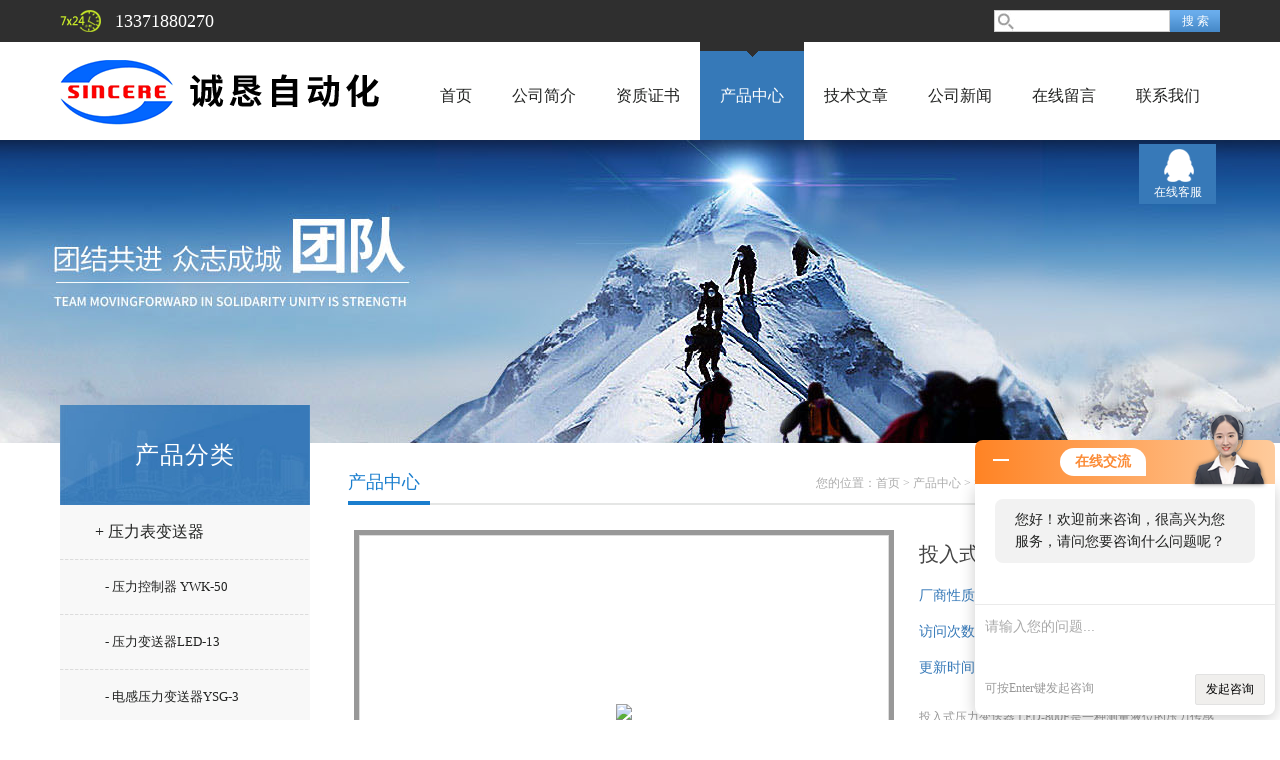

--- FILE ---
content_type: text/html; charset=utf-8
request_url: http://www.ck-yb.com.cn/Products-13017172.html
body_size: 7685
content:
<!doctype html>
<html>
<head>
<meta charset="utf-8">
<TITLE>投入式压力变送器  LED-800F-上海诚恳自动化仪表有限公司</TITLE>
<META NAME="Keywords" CONTENT="投入式压力变送器  LED-800F">
<META NAME="Description" CONTENT="上海诚恳自动化仪表有限公司所提供的投入式压力变送器  LED-800F质量可靠、规格齐全,上海诚恳自动化仪表有限公司不仅具有专业的技术水平,更有良好的售后服务和优质的解决方案,欢迎您来电咨询此产品具体参数及价格等详细信息！">
<link href="/skins/14201/css/style.css" rel="stylesheet" />
<link href="/skins/14201/css/main.css" rel="stylesheet" />
<script src="/skins/14201/js/jquery-1.8.3.min.js" type="text/javascript"></script>
<script src="/skins/14201/js/setimg1.js"></script>
<script>

$(document).ready(function(){
	var obj = $("div.beijing").children("ul.menu").children("li");
	var xid=3;
	$(obj[xid]).addClass("hover");
}); 
</script>
<script type="application/ld+json">
{
"@context": "https://ziyuan.baidu.com/contexts/cambrian.jsonld",
"@id": "http://www.ck-yb.com.cn/Products-13017172.html",
"title": "投入式压力变送器  LED-800F",
"pubDate": "2020-07-07T09:39:28",
"upDate": "2024-09-27T13:17:32"
    }</script>
<script type="text/javascript" src="/ajax/common.ashx"></script>
<script src="/ajax/NewPersonalStyle.Classes.SendMSG,NewPersonalStyle.ashx" type="text/javascript"></script>
<script type="text/javascript">
var viewNames = "";
var cookieArr = document.cookie.match(new RegExp("ViewNames" + "=[_0-9]*", "gi"));
if (cookieArr != null && cookieArr.length > 0) {
   var cookieVal = cookieArr[0].split("=");
    if (cookieVal[0] == "ViewNames") {
        viewNames = unescape(cookieVal[1]);
    }
}
if (viewNames == "") {
    var exp = new Date();
    exp.setTime(exp.getTime() + 7 * 24 * 60 * 60 * 1000);
    viewNames = new Date().valueOf() + "_" + Math.round(Math.random() * 1000 + 1000);
    document.cookie = "ViewNames" + "=" + escape(viewNames) + "; expires" + "=" + exp.toGMTString();
}
SendMSG.ToSaveViewLog("13017172", "ProductsInfo",viewNames, function() {});
</script>
<script language="javaScript" src="/js/JSChat.js"></script><script language="javaScript">function ChatBoxClickGXH() { DoChatBoxClickGXH('http://chat.ybzhan.cn',22994) }</script><script>!window.jQuery && document.write('<script src="https://public.mtnets.com/Plugins/jQuery/2.2.4/jquery-2.2.4.min.js">'+'</scr'+'ipt>');</script><script type="text/javascript" src="http://chat.ybzhan.cn/chat/KFCenterBox/14201"></script><script type="text/javascript" src="http://chat.ybzhan.cn/chat/KFLeftBox/14201"></script><script>
(function(){
var bp = document.createElement('script');
var curProtocol = window.location.protocol.split(':')[0];
if (curProtocol === 'https') {
bp.src = 'https://zz.bdstatic.com/linksubmit/push.js';
}
else {
bp.src = 'http://push.zhanzhang.baidu.com/push.js';
}
var s = document.getElementsByTagName("script")[0];
s.parentNode.insertBefore(bp, s);
})();
</script>
</head>

<body>

<!--头部-->
<div id="head">
  <div class="beijing">
    <div class="sousuo">
      <form name="form1" id="form1" method="post" action="/products.html" onsubmit="return checkform(form1)">
        <input name="" type="submit" class="ss_an" value="搜 索"/>
        <input type="text" name="keyword" class="ss_input" onfocus="if (value =='请输入搜索关键字'){value =''}" onblur="if (value =='')" value="" />
      </form>
    </div>
    <span>13371880270</span>
  </div>
</div>
<nav>
  <div class="beijing">
    <span><a href="/"><img src="/skins/14201/images/logo.png"></a></span>
    <ul class="menu">
      <li><a href="/">首页</a></li>
      <li><a href="/aboutus.html">公司简介</a></li>
      <li><a href="/honor.html">资质证书</a></li>
      <li><a href="/products.html">产品中心</a></li>
      <li><a href="/article.html">技术文章</a></li>
      <li><a href="/news.html">公司新闻</a></li>
      <li><a href="/order.html">在线留言</a></li>
      <li><a href="/contact.html">联系我们</a></li>
    </ul>
  </div>
</nav>
<div class="banner">
  <div class="banner_1" style="background-image: url(/skins/14201/images/nybanner.jpg)"></div>
  <div class="clear"></div>
</div>
<script src="http://www.ybzhan.cn/mystat.aspx?u=sycif219"></script>
<!--主体-->
<div class="main">
  <div class="main_left">
    <div class="main_top">产品分类</div>
    <ul class="main_left1">
      
      <li><a href="/ParentList-724017.html">+ 压力表变送器</a></li>
      <ul >
        
        <li><a href="/SonList-724389.html" style="font-size:13px; padding-left:45px;">- 压力控制器  YWK-50</a></li>
        
        <li><a href="/SonList-724023.html" style="font-size:13px; padding-left:45px;">- 压力变送器LED-13</a></li>
        
        <li><a href="/SonList-724018.html" style="font-size:13px; padding-left:45px;">- 电感压力变送器YSG-3</a></li>
        
      </ul>
      
      <li><a href="/products.html">+ 更多分类</a></li>
    </ul>
  </div>
  <script>
	$(document).ready(function(){
	  var obj = $("#subNav").children("li");
	  var lid="#page1";
	  //alert(lid);
	  //$(obj[xid]).removeClass();
	  $(lid).addClass("hover");
	}); 
  </script>
  <div class="main_right">
    <div class="main_top1">
      <p>您的位置：<a href="/">首页</a>  > <a href="/products.html" title="产品中心">产品中心</a>  >  &gt; <a href="/ParentList-724017.html">压力表变送器</a> &gt; 投入式压力变送器  LED-800F
          
             </p>
      <big>产品中心</big>
    </div>
    <div class="clear"></div>
    <dl class="product_article">
      <dt><div class="proimg_bk1"><a href="http://img73.ybzhan.cn/gxhpic_1bbbd7bad7/8975028d8e14767f9696b218195e480426e7020171f989166576e75ebc467bdcafdd6eacaf0c72bf.png"  title=""  class="proimg1"><img src="http://img73.ybzhan.cn/gxhpic_1bbbd7bad7/8975028d8e14767f9696b218195e480426e7020171f989166576e75ebc467bdcafdd6eacaf0c72bf.png"/></a></div></dt>
      <dd deep="3">
        <div id="prod_gs" class="prod_gs">
          <div class="prod_view_name">
            <strong class="prod_view_name_bt">产品名称：</strong>
            <b><h1 id="ShoveWebControl_Text3">投入式压力变送器  LED-800F</h1></b>
          </div>
          <div id="xn_c_prodv_26_wrap" class="xn_c_prodv_26_wrap">
            <div class="xn_c_prodv_26_name" style="line-height: 36px;">
              <span class="xn_c_prodv_26_namewz"><span name="_prodv_26_namewz">厂商性质:</span></span>
              <span class="xn_c_prodv_26_namemc"><span id="xn_c_prodv_26_Text1">生产厂家</span></span>
            </div>
			<div class="xn_c_prodv_26_name" style="line-height: 36px;">
              <span class="xn_c_prodv_26_namewz"><span name="_prodv_26_namewz">访问次数:</span></span>
              <span class="xn_c_prodv_26_namemc"><span id="xn_c_prodv_26_Text1">1579</span></span>
            </div>
			<div class="xn_c_prodv_26_name" style="line-height: 36px;">
              <span class="xn_c_prodv_26_namewz"><span name="_prodv_26_namewz">更新时间:</span></span>
              <span class="xn_c_prodv_26_namemc"><span id="xn_c_prodv_26_Text1">2024-09-27</span></span>
            </div>
          </div>
          <div id="prod_view_ms" class="prod_view_ms"><span id="ShoveWebControl_Text7">投入式压力变送器  LED-800F是一种测量液位的压力传感器，基于所测液体静压与该液体的高度成比例的原理，采用隔离型扩散硅敏感元件或陶瓷电容压力敏感传感器，将静压转换为电信号，再经过温度补偿和线性修正，转化成标准电信号，一般适用于石油化工、冶金、电力、制药、供排水、环保等系统和行业的各种介质的液位测量。</span></div>
        </div>
      </dd>
    </dl>
    <div class="main_top3"><p>产品介绍</p></div>
    <div class="product1 pro_1"><table align="center" border="0" cellpadding="0" cellspacing="0" style="background-repeat:no-repeat; border-collapse:collapse; border-spacing:0px; border:0px; color:rgb(0, 0, 0); font-family:simsun; font-size:12px; font-stretch:normal; font-variant-east-asian:normal; font-variant-numeric:normal; line-height:normal; margin:10px 0px; outline:0px; padding:0px; vertical-align:baseline; width:525"><tbody><tr><td style="vertical-align:baseline"><p><strong>LED-133、800、900、2000投入式液位变送器</strong></p></td></tr><tr><td style="vertical-align:baseline"><p><strong>投入式压力变送器&nbsp; LED-800F​用途说明</strong></p></td></tr><tr><td style="vertical-align:baseline"><p>&nbsp;&nbsp;&nbsp;&nbsp;&nbsp;LED-133、800、900、2000投入式液位变送器采用了全功能的结构，可用于水厂、污水处理厂、城市供水、高搂水池、水井、矿井、工业水池、水罐、油池、油罐、水文地质、水库、河道、海洋等场所。该产品广泛应用于石油、化工、轻纺、冶金、电力、啤酒和水处理等行业。</p></td></tr><tr><td style="vertical-align:baseline"><p><strong>投入式压力变送器&nbsp; LED-800F​特点</strong></p></td></tr><tr><td style="vertical-align:baseline"><p>&nbsp;&nbsp;&nbsp;&nbsp;&nbsp;稳定性好：传感器本身实现了温度自动补偿，在信号转换电路中加入了温度补偿电路，消除温漂的影响。<br />&nbsp;&nbsp;&nbsp;&nbsp;&nbsp;使用寿命长：膜片采用了高技术调制电路，传感器外壳采用不锈钢制作，从而增强使用寿命。投入部分采用软态全不锈钢结构，既可作为缆式使用，有可作为杆式使用，比杆式更易运输。<br />&nbsp;&nbsp;&nbsp;&nbsp;&nbsp;安装方便：仅需将变送器探头投入液体中，信号线可与二次仪表直接连接。</p></td></tr><tr><td style="vertical-align:baseline"><p><strong>性能规格</strong></p></td></tr><tr><td style="vertical-align:baseline"><p>精度：&plusmn;0.5%<br />测量范围：0～200m<br />环境温度：-20℃～70℃<br />电源：12～30VDC<br />输出：4～20mA<br />&nbsp;</p><h2><span style="font-size:12px">正确安装</span></h2><p>&nbsp;投入式液位变送器使用与安装的注意事项：</p><p>1.液位变送器运输、储存时应恢复原包装，存放在阴凉、干燥、通风的库房内。</p><p>2.使用中发现异常，应关掉电源，停止使用，进行检查</p><p>3.接供电电源时应严格按照接线说明进行连接。</p><p>投入式液位变送器如何安装：</p><p>液位计应安装在静止的深井、水池中时，通常把内径&Phi;45mm左右的钢管(不同高度打若干小孔，以便水通畅进入管内)固定于水中，然后将投入式液位变送器放入钢管中即可使用。变送器的安装方向为垂直，投入式安装位置应远离液体出入口及搅拌器。在有较大振动的使用场合，可在变送器上缠绕钢丝，利用钢丝减震，以免拉断电缆线。测量流动或有搅拌的液体的液位时，通常把内径&Phi;45mm左右的钢管(在液体流向的反面不同高度打若干小孔。</p><p>投入式液位变送器怎样解决抗干扰问题</p><p>投入式液位变送器稳定性好，精度高，安装使用相当方便。在日常使用中会受到很多因素的影响。为使用户能够更好的使用投入式液位变送器，为广大消费者提供一下解决办法。</p><p>首先大家都使用了传统的方法解决的但是没有很好效果。对于这种传统的方法也就是测量设备上一个小水箱的液位时，把压力变送器检安装在水箱的底部，传感器线的性化不错。但存在一个问题，当水箱上面有水流下来时，会使下面的压力摆动比较大。分析数据来看，用1秒钟取出一个数据，显示的摆动比较大，其中又有正确的数值;用10ms取出一个数来平均，效果也不好。如何进行解决?</p><p>投入式液位变送器的防干扰问题解决方法：</p><p>避免液体下流时压力直接冲击探头，或者用其他的物体挡住液体下流时候那瞬间直接冲击的压力就可以了;</p><p>把进水口装成淋浴式的，把一股大水流切断成小水流喷洒下来，效果还不错;把进水管口弯一下，使进水口略微往上翘一点，水在出来时会首先往空中抛然后再落下，减少了直接冲击(将动能转换成势能)。</p><p>&nbsp;</p><h2>&nbsp;</h2></td></tr></tbody></table></div>
    <div class="main_top3"><p>相关产品</p></div>
    <div class="product1 pro_1">
      <ul>
        
        
        <li><a href="/Products-13042451.html" target="_blank">电接点压力表  YX-150</a></li>
        
        <li><a href="/Products-13042398.html" target="_blank">氧压力表  YO-150</a></li>
        
        <li><a href="/Products-13042383.html" target="_blank">氧压力表  YO-100</a></li>
        
        <li><a href="/Products-13042324.html" target="_blank">磁助式电接点压力表  YXC-60</a></li>
        
        
        
        <li><a href="/Products-13042045.html" target="_blank">不锈钢压力表  Y-BF系列</a></li>
        
        <li><a href="/Products-13041958.html" target="_blank">膜片压力表  YPF-100A</a></li>
        
        <li><a href="/Products-13041931.html" target="_blank">普通压力表  Y-250</a></li>
        
        <li><a href="/Products-13041681.html" target="_blank">电镀锌耐震精密压力表  YB-150A</a></li>
        
        
        
        <li><a href="/Products-13020674.html" target="_blank">智能雷达物位计 SYC-LD702</a></li>
        
        <li><a href="/Products-13020377.html" target="_blank">超声波液位差计  AR80-EP</a></li>
        
        
        
        
        
        
      </ul>
    </div>
    <link rel="stylesheet" type="text/css" href="/css/MessageBoard_style.css">
<script language="javascript" src="/skins/Scripts/order.js?v=20210318" type="text/javascript"></script>
<a name="order" id="order"></a>
<div class="ly_msg" id="ly_msg">
<form method="post" name="form2" id="form2">
	<h3>留言框  </h3>
	<ul>
		<li>
			<h4 class="xh">产品：</h4>
			<div class="msg_ipt1"><input class="textborder" size="30" name="Product" id="Product" value="投入式压力变送器  LED-800F"  placeholder="请输入产品名称" /></div>
		</li>
		<li>
			<h4>您的单位：</h4>
			<div class="msg_ipt12"><input class="textborder" size="42" name="department" id="department"  placeholder="请输入您的单位名称" /></div>
		</li>
		<li>
			<h4 class="xh">您的姓名：</h4>
			<div class="msg_ipt1"><input class="textborder" size="16" name="yourname" id="yourname"  placeholder="请输入您的姓名"/></div>
		</li>
		<li>
			<h4 class="xh">联系电话：</h4>
			<div class="msg_ipt1"><input class="textborder" size="30" name="phone" id="phone"  placeholder="请输入您的联系电话"/></div>
		</li>
		<li>
			<h4>常用邮箱：</h4>
			<div class="msg_ipt12"><input class="textborder" size="30" name="email" id="email" placeholder="请输入您的常用邮箱"/></div>
		</li>
        <li>
			<h4>省份：</h4>
			<div class="msg_ipt12"><select id="selPvc" class="msg_option">
							<option value="0" selected="selected">请选择您所在的省份</option>
			 <option value="1">安徽</option> <option value="2">北京</option> <option value="3">福建</option> <option value="4">甘肃</option> <option value="5">广东</option> <option value="6">广西</option> <option value="7">贵州</option> <option value="8">海南</option> <option value="9">河北</option> <option value="10">河南</option> <option value="11">黑龙江</option> <option value="12">湖北</option> <option value="13">湖南</option> <option value="14">吉林</option> <option value="15">江苏</option> <option value="16">江西</option> <option value="17">辽宁</option> <option value="18">内蒙古</option> <option value="19">宁夏</option> <option value="20">青海</option> <option value="21">山东</option> <option value="22">山西</option> <option value="23">陕西</option> <option value="24">上海</option> <option value="25">四川</option> <option value="26">天津</option> <option value="27">新疆</option> <option value="28">西藏</option> <option value="29">云南</option> <option value="30">浙江</option> <option value="31">重庆</option> <option value="32">香港</option> <option value="33">澳门</option> <option value="34">中国台湾</option> <option value="35">国外</option>	
                             </select></div>
		</li>
		<li>
			<h4>详细地址：</h4>
			<div class="msg_ipt12"><input class="textborder" size="50" name="addr" id="addr" placeholder="请输入您的详细地址"/></div>
		</li>
		
        <li>
			<h4>补充说明：</h4>
			<div class="msg_ipt12 msg_ipt0"><textarea class="areatext" style="width:100%;" name="message" rows="8" cols="65" id="message"  placeholder="请输入您的任何要求、意见或建议"></textarea></div>
		</li>
		<li>
			<h4 class="xh">验证码：</h4>
			<div class="msg_ipt2">
            	<div class="c_yzm">
                    <input class="textborder" size="4" name="Vnum" id="Vnum"/>
                    <a href="javascript:void(0);" class="yzm_img"><img src="/Image.aspx" title="点击刷新验证码" onclick="this.src='/image.aspx?'+ Math.random();"  width="90" height="34" /></a>
                </div>
                <span>请输入计算结果（填写阿拉伯数字），如：三加四=7</span>
            </div>
		</li>
		<li>
			<h4></h4>
			<div class="msg_btn"><input type="button" onclick="return Validate();" value="提 交" name="ok"  class="msg_btn1"/><input type="reset" value="重 填" name="no" /></div>
		</li>
	</ul>	
    <input name="PvcKey" id="PvcHid" type="hidden" value="" />
</form>
</div>

    <ul class="news_page"><li><span>(上一篇)</span>：<a href="/Products-13017110.html">压力变送器  LED-1151AP</a></li><li><span>(下一篇)</span>：<a href="/Products-13017196.html">隔膜式压力变送器  LED-3351LT</a></li></ul>
  </div>
  <div class="clear"></div>
</div>
<div id="foot">
  <div class="beijing">
    <p><a href="/">首页</a>|<a href="/aboutus.html">公司简介</a>|<a href="/honor.html">资质证书</a>|<a href="/products.html">产品中心</a>|<a href="/article.html">技术文章</a>|<a href="/news.html">公司新闻</a>|<a href="/contact.html">联系我们</a>|<A href="/sitemap.xml" target="_blank">GoogleSitemap</A></p>
    <p>联系人：张先生&nbsp;&nbsp;&nbsp; 邮箱：shcyshh@126.com</p>
    <p><a href="http://www.ybzhan.cn/login" target="_blank"  rel="nofollow">管理登陆</a> 技术支持：<a href="http://www.ybzhan.cn" target="_blank" rel="nofollow">仪表网</a></p>
  </div>
  <div class="foot">
    <div class="beijing" style=" padding:10px 0;">
      <p>&copy; 2026 上海诚恳自动化仪表有限公司 版权所有<a href="http://beian.miit.gov.cn/" target="_blank" rel="nofollow">备案号：沪ICP备18018214号-3</a> 总访问量：217455</p>
    </div>
  </div>
</div>
<dl class="body_right">
  <dd><a target="_blank" href="http://wpa.qq.com/msgrd?v=3&uin=993514358&site=qq&menu=yes">在线客服</a></dd>
  <dt><span>返回顶部</span></dt>	
</dl>
<script type="text/javascript" src="/skins/14201/js/xmsz_common.js"></script>
<script type="text/javascript" src="/skins/14201/js/pt_js.js"></script>
<script type="text/javascript" src="/skins/14201/js/setimg1.js"></script>
<!--[if IE 6]><script type="text/javascript" src="/Skins/js/pngfix.js"></script><![endif]-->



 <script type='text/javascript' src='/js/VideoIfrmeReload.js?v=001'></script>
  
</html></body>

--- FILE ---
content_type: text/css
request_url: http://www.ck-yb.com.cn/skins/14201/css/style.css
body_size: 1881
content:
@charset "utf-8";
 /*  
*@description: 全局 
*@author: name 林异频  
* @update: name (2015-09-02 18:32)更新 */


body{ font-size:12px;color:#222322; line-height:1.8; min-width:1160px;font-family:"微软雅黑";}

html, body, div, span, applet, object, iframe, h1, h2, h3, h4, h5, h6, p, blockquote, pre, a, abbr, acronym, address, big, cite, code, del, dfn, em, img, ins, kbd, q, s, samp, small, strike, strong, sub, sup, tt, var, b, u, i, center, dl, dt, dd, ol, ul, li, fieldset, form, label, legend, caption, tbody, tfoot, thead, article, aside, canvas, details, embed, figure, figcaption, footer, header, hgroup, menu, nav, output, ruby, section, summary, time, mark, audio, video {margin: 0;padding: 0;border: 0;outline: none;}
article, aside, details, figcaption, figure, footer, header, hgroup, menu, nav, section { display: block; }
ol,ul,li{list-style-image:none;list-style-position:outside;list-style-type:none;}
input{ padding:0; margin:0; font-family:"微软雅黑"; outline:none}
img{ vertical-align: middle;}
.left{float:left;}
.right{float:right;}
.clear{clear:both; height:0px; width:0; margin:0; padding:0; border:none; overflow:hidden; }
a{text-decoration:none; cursor:pointer; color:#222322}
a:hover{ color:#3679b8}
h1{ font-size:18px}
h2{ font-size:18px}
h3{ font-size:16px}
h4{ font-size:14px}
h5{ font-size:12px}



.beijing{ padding:10px 0; clear:both; overflow: hidden;width:1160px; margin:0 auto}

/**************头部**************/
#head{ clear: both; overflow: hidden; background: #2f2f2f;}
#head .beijing{ padding:5px 0; text-align: right; }
.sousuo{ font-size:12px; line-height:22px; width:20%;height:20px; float:right; padding-top:5px;}
.sousuo .ss_input{ float:right; width:65%; height:20px; background:url(../images/ss_bg.jpg) no-repeat left #fff; line-height:20px; border:1px solid #ccc; padding:0 3px 0 20px; color:#666;}
.sousuo .ss_an{ float:right; height:22px;  line-height:22px;width:50px; background:url(../images/ss_an.png) repeat-x; border:none; color:#fff;cursor:pointer;}
#head .beijing span{ display: inline-block; background: url(../images/top.png) no-repeat 0 center; padding-left: 55px; font-size: 18px; color: #fff; float:left; line-height:32px;}
nav{ clear:both; overflow: hidden; padding-bottom:19px; background: url(../images/logo_1.png) repeat-x bottom; height: 98px; position: relative; z-index: 5;}
nav .beijing{ padding: 0;}
nav span{float: left; height: 98px; display: table; vertical-align: middle; overflow: hidden; font-weight:bold;}
nav span a{ display:table-cell; vertical-align: middle; *writing-mode:tb-rl; height: 98px;}
.menu{ overflow: hidden;float: right; display:inline-block;}
.menu li{float: left; padding:10px 20px 0; text-align: center;line-height: 88px;font-size: 16px;}
.menu li.hover{ background: url(../images/menu.png) no-repeat center 0 #3679b8;}
.menu li.hover a{ color: #fff !important; display: block;}

/**************banner**************/
.banner{ clear: both; margin-top: -19px; z-index: 1; position: relative; overflow:hidden;}
.banner .bd{ width:100%; height:465px; text-align:center}
.banner .bd li{  margin:0 auto; width:100%; min-width:1160px; display:inline-block}
.banner .bd li a{ width:100%; height:465px; display:inline-block}
.banner .prev,.banner .next{ position:absolute; left:50%; top:0;display:block; width:50px; height:100%;  z-index:2}
.banner .prev{background:url(../images/banner.png) no-repeat 0 center; margin-left:-690px;}
.banner .next{ margin-left:640px ; background:url(../images/banner.png) no-repeat -50px center; }
.banner_1{ clear:both; overflow: hidden; height: 303px; background-position: center 0; background-repeat: no-repeat; }

#foot{ clear:both; overflow: hidden; background: #2f2f2f; color: #fff; line-height: 2.6; text-align: center;}
#foot .beijing{ padding: 20px 0;}
#foot p a{ margin: 0 20px; color: #fff;}
.foot{ background: url(../images/foot.png) no-repeat center 0; }

.body_right{ position: fixed; right: 5%; top:20%; width: 77px;z-index: 20;}
.body_right dd{ width:100%; margin-bottom: 5px; height: 60px; background: #3779b8; overflow: hidden;}
.body_right dd a{ background: url(../images/body_right.png) no-repeat 0 0; color: #fff; padding-top: 38px; text-align: center; display: block; overflow: hidden;}
.body_right dt{ background: url(../images/body_right.png) no-repeat 0 -64px #484848; height: 60px; clear: both; overflow: hidden; text-align: center; color: #fff; cursor: pointer;}
.body_right dt span{ display: block; padding-top:37px;}
#ymtj{ display:none;}

.n_content_right_m{background: #fff;position: relative;height: auto;overflow: hidden;}
.products_body .n_content_right_m,.pro_body .n_content_right_m{background: none;}

.xn_c_about_1_warp{padding: 20px 30px;font-size: 14px;line-height: 26px;color: #5d5d5d;}

#in_lk_box{width:100%;background-color:#f1f1f1;}
#in_lk_box p{width:1170px;line-height:26px;padding:20px 0;margin:0px auto;color:#555;}
#in_lk_box p a{padding-right:10px;color:#555;}